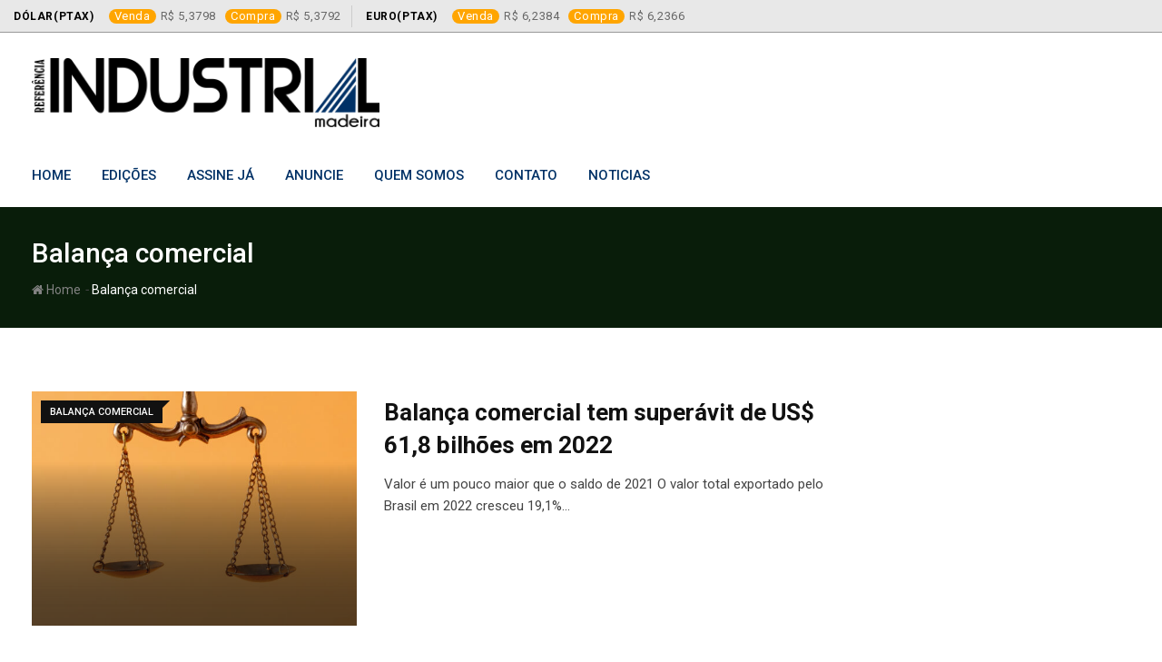

--- FILE ---
content_type: text/html; charset=UTF-8
request_url: https://referenciamadeira.com.br/category/balanca-comercial/
body_size: 16822
content:
<!doctype html>
<html lang="pt-BR">
<head>
	<meta charset="UTF-8">
	<meta name="viewport" content="width=device-width, initial-scale=1.0">
	<meta http-equiv="X-UA-Compatible" content="IE=edge">
	<link rel="profile" href="http://gmpg.org/xfn/11">
	<link rel="pingback" href="https://referenciamadeira.com.br/xmlrpc.php">
	<title>Balança comercial &#8211; Referência Industrial</title>
<style>.ticker-financial-market{background:#e8e8e8!important;}.panel{background: linear-gradient(to left, #000000 0%, #000000 100%) !important;}</style>                        <script>
                            /* You can add more configuration options to webfontloader by previously defining the WebFontConfig with your options */
                            if ( typeof WebFontConfig === "undefined" ) {
                                WebFontConfig = new Object();
                            }
                            WebFontConfig['google'] = {families: ['Roboto:500,400']};

                            (function() {
                                var wf = document.createElement( 'script' );
                                wf.src = 'https://ajax.googleapis.com/ajax/libs/webfont/1.5.3/webfont.js';
                                wf.type = 'text/javascript';
                                wf.async = 'true';
                                var s = document.getElementsByTagName( 'script' )[0];
                                s.parentNode.insertBefore( wf, s );
                            })();
                        </script>
                        <meta name='robots' content='max-image-preview:large' />
<noscript><style>#preloader{display:none;}</style></noscript><link rel='dns-prefetch' href='//www.googletagmanager.com' />
<link rel='dns-prefetch' href='//fonts.googleapis.com' />
<link rel="alternate" type="application/rss+xml" title="Feed para Referência Industrial &raquo;" href="https://referenciamadeira.com.br/feed/" />
<link rel="alternate" type="application/rss+xml" title="Feed de comentários para Referência Industrial &raquo;" href="https://referenciamadeira.com.br/comments/feed/" />
<link rel="alternate" type="application/rss+xml" title="Feed de categoria para Referência Industrial &raquo; Balança comercial" href="https://referenciamadeira.com.br/category/balanca-comercial/feed/" />
<script type="text/javascript">
window._wpemojiSettings = {"baseUrl":"https:\/\/s.w.org\/images\/core\/emoji\/14.0.0\/72x72\/","ext":".png","svgUrl":"https:\/\/s.w.org\/images\/core\/emoji\/14.0.0\/svg\/","svgExt":".svg","source":{"concatemoji":"https:\/\/referenciamadeira.com.br\/wp-includes\/js\/wp-emoji-release.min.js?ver=6.2.8"}};
/*! This file is auto-generated */
!function(e,a,t){var n,r,o,i=a.createElement("canvas"),p=i.getContext&&i.getContext("2d");function s(e,t){p.clearRect(0,0,i.width,i.height),p.fillText(e,0,0);e=i.toDataURL();return p.clearRect(0,0,i.width,i.height),p.fillText(t,0,0),e===i.toDataURL()}function c(e){var t=a.createElement("script");t.src=e,t.defer=t.type="text/javascript",a.getElementsByTagName("head")[0].appendChild(t)}for(o=Array("flag","emoji"),t.supports={everything:!0,everythingExceptFlag:!0},r=0;r<o.length;r++)t.supports[o[r]]=function(e){if(p&&p.fillText)switch(p.textBaseline="top",p.font="600 32px Arial",e){case"flag":return s("\ud83c\udff3\ufe0f\u200d\u26a7\ufe0f","\ud83c\udff3\ufe0f\u200b\u26a7\ufe0f")?!1:!s("\ud83c\uddfa\ud83c\uddf3","\ud83c\uddfa\u200b\ud83c\uddf3")&&!s("\ud83c\udff4\udb40\udc67\udb40\udc62\udb40\udc65\udb40\udc6e\udb40\udc67\udb40\udc7f","\ud83c\udff4\u200b\udb40\udc67\u200b\udb40\udc62\u200b\udb40\udc65\u200b\udb40\udc6e\u200b\udb40\udc67\u200b\udb40\udc7f");case"emoji":return!s("\ud83e\udef1\ud83c\udffb\u200d\ud83e\udef2\ud83c\udfff","\ud83e\udef1\ud83c\udffb\u200b\ud83e\udef2\ud83c\udfff")}return!1}(o[r]),t.supports.everything=t.supports.everything&&t.supports[o[r]],"flag"!==o[r]&&(t.supports.everythingExceptFlag=t.supports.everythingExceptFlag&&t.supports[o[r]]);t.supports.everythingExceptFlag=t.supports.everythingExceptFlag&&!t.supports.flag,t.DOMReady=!1,t.readyCallback=function(){t.DOMReady=!0},t.supports.everything||(n=function(){t.readyCallback()},a.addEventListener?(a.addEventListener("DOMContentLoaded",n,!1),e.addEventListener("load",n,!1)):(e.attachEvent("onload",n),a.attachEvent("onreadystatechange",function(){"complete"===a.readyState&&t.readyCallback()})),(e=t.source||{}).concatemoji?c(e.concatemoji):e.wpemoji&&e.twemoji&&(c(e.twemoji),c(e.wpemoji)))}(window,document,window._wpemojiSettings);
</script>
<style type="text/css">
img.wp-smiley,
img.emoji {
	display: inline !important;
	border: none !important;
	box-shadow: none !important;
	height: 1em !important;
	width: 1em !important;
	margin: 0 0.07em !important;
	vertical-align: -0.1em !important;
	background: none !important;
	padding: 0 !important;
}
</style>
	<link rel='stylesheet' id='wp-block-library-css' href='https://referenciamadeira.com.br/wp-includes/css/dist/block-library/style.min.css?ver=6.2.8' type='text/css' media='all' />
<link rel='stylesheet' id='classic-theme-styles-css' href='https://referenciamadeira.com.br/wp-includes/css/classic-themes.min.css?ver=6.2.8' type='text/css' media='all' />
<style id='global-styles-inline-css' type='text/css'>
body{--wp--preset--color--black: #000000;--wp--preset--color--cyan-bluish-gray: #abb8c3;--wp--preset--color--white: #ffffff;--wp--preset--color--pale-pink: #f78da7;--wp--preset--color--vivid-red: #cf2e2e;--wp--preset--color--luminous-vivid-orange: #ff6900;--wp--preset--color--luminous-vivid-amber: #fcb900;--wp--preset--color--light-green-cyan: #7bdcb5;--wp--preset--color--vivid-green-cyan: #00d084;--wp--preset--color--pale-cyan-blue: #8ed1fc;--wp--preset--color--vivid-cyan-blue: #0693e3;--wp--preset--color--vivid-purple: #9b51e0;--wp--preset--gradient--vivid-cyan-blue-to-vivid-purple: linear-gradient(135deg,rgba(6,147,227,1) 0%,rgb(155,81,224) 100%);--wp--preset--gradient--light-green-cyan-to-vivid-green-cyan: linear-gradient(135deg,rgb(122,220,180) 0%,rgb(0,208,130) 100%);--wp--preset--gradient--luminous-vivid-amber-to-luminous-vivid-orange: linear-gradient(135deg,rgba(252,185,0,1) 0%,rgba(255,105,0,1) 100%);--wp--preset--gradient--luminous-vivid-orange-to-vivid-red: linear-gradient(135deg,rgba(255,105,0,1) 0%,rgb(207,46,46) 100%);--wp--preset--gradient--very-light-gray-to-cyan-bluish-gray: linear-gradient(135deg,rgb(238,238,238) 0%,rgb(169,184,195) 100%);--wp--preset--gradient--cool-to-warm-spectrum: linear-gradient(135deg,rgb(74,234,220) 0%,rgb(151,120,209) 20%,rgb(207,42,186) 40%,rgb(238,44,130) 60%,rgb(251,105,98) 80%,rgb(254,248,76) 100%);--wp--preset--gradient--blush-light-purple: linear-gradient(135deg,rgb(255,206,236) 0%,rgb(152,150,240) 100%);--wp--preset--gradient--blush-bordeaux: linear-gradient(135deg,rgb(254,205,165) 0%,rgb(254,45,45) 50%,rgb(107,0,62) 100%);--wp--preset--gradient--luminous-dusk: linear-gradient(135deg,rgb(255,203,112) 0%,rgb(199,81,192) 50%,rgb(65,88,208) 100%);--wp--preset--gradient--pale-ocean: linear-gradient(135deg,rgb(255,245,203) 0%,rgb(182,227,212) 50%,rgb(51,167,181) 100%);--wp--preset--gradient--electric-grass: linear-gradient(135deg,rgb(202,248,128) 0%,rgb(113,206,126) 100%);--wp--preset--gradient--midnight: linear-gradient(135deg,rgb(2,3,129) 0%,rgb(40,116,252) 100%);--wp--preset--duotone--dark-grayscale: url('#wp-duotone-dark-grayscale');--wp--preset--duotone--grayscale: url('#wp-duotone-grayscale');--wp--preset--duotone--purple-yellow: url('#wp-duotone-purple-yellow');--wp--preset--duotone--blue-red: url('#wp-duotone-blue-red');--wp--preset--duotone--midnight: url('#wp-duotone-midnight');--wp--preset--duotone--magenta-yellow: url('#wp-duotone-magenta-yellow');--wp--preset--duotone--purple-green: url('#wp-duotone-purple-green');--wp--preset--duotone--blue-orange: url('#wp-duotone-blue-orange');--wp--preset--font-size--small: 13px;--wp--preset--font-size--medium: 20px;--wp--preset--font-size--large: 36px;--wp--preset--font-size--x-large: 42px;--wp--preset--spacing--20: 0.44rem;--wp--preset--spacing--30: 0.67rem;--wp--preset--spacing--40: 1rem;--wp--preset--spacing--50: 1.5rem;--wp--preset--spacing--60: 2.25rem;--wp--preset--spacing--70: 3.38rem;--wp--preset--spacing--80: 5.06rem;--wp--preset--shadow--natural: 6px 6px 9px rgba(0, 0, 0, 0.2);--wp--preset--shadow--deep: 12px 12px 50px rgba(0, 0, 0, 0.4);--wp--preset--shadow--sharp: 6px 6px 0px rgba(0, 0, 0, 0.2);--wp--preset--shadow--outlined: 6px 6px 0px -3px rgba(255, 255, 255, 1), 6px 6px rgba(0, 0, 0, 1);--wp--preset--shadow--crisp: 6px 6px 0px rgba(0, 0, 0, 1);}:where(.is-layout-flex){gap: 0.5em;}body .is-layout-flow > .alignleft{float: left;margin-inline-start: 0;margin-inline-end: 2em;}body .is-layout-flow > .alignright{float: right;margin-inline-start: 2em;margin-inline-end: 0;}body .is-layout-flow > .aligncenter{margin-left: auto !important;margin-right: auto !important;}body .is-layout-constrained > .alignleft{float: left;margin-inline-start: 0;margin-inline-end: 2em;}body .is-layout-constrained > .alignright{float: right;margin-inline-start: 2em;margin-inline-end: 0;}body .is-layout-constrained > .aligncenter{margin-left: auto !important;margin-right: auto !important;}body .is-layout-constrained > :where(:not(.alignleft):not(.alignright):not(.alignfull)){max-width: var(--wp--style--global--content-size);margin-left: auto !important;margin-right: auto !important;}body .is-layout-constrained > .alignwide{max-width: var(--wp--style--global--wide-size);}body .is-layout-flex{display: flex;}body .is-layout-flex{flex-wrap: wrap;align-items: center;}body .is-layout-flex > *{margin: 0;}:where(.wp-block-columns.is-layout-flex){gap: 2em;}.has-black-color{color: var(--wp--preset--color--black) !important;}.has-cyan-bluish-gray-color{color: var(--wp--preset--color--cyan-bluish-gray) !important;}.has-white-color{color: var(--wp--preset--color--white) !important;}.has-pale-pink-color{color: var(--wp--preset--color--pale-pink) !important;}.has-vivid-red-color{color: var(--wp--preset--color--vivid-red) !important;}.has-luminous-vivid-orange-color{color: var(--wp--preset--color--luminous-vivid-orange) !important;}.has-luminous-vivid-amber-color{color: var(--wp--preset--color--luminous-vivid-amber) !important;}.has-light-green-cyan-color{color: var(--wp--preset--color--light-green-cyan) !important;}.has-vivid-green-cyan-color{color: var(--wp--preset--color--vivid-green-cyan) !important;}.has-pale-cyan-blue-color{color: var(--wp--preset--color--pale-cyan-blue) !important;}.has-vivid-cyan-blue-color{color: var(--wp--preset--color--vivid-cyan-blue) !important;}.has-vivid-purple-color{color: var(--wp--preset--color--vivid-purple) !important;}.has-black-background-color{background-color: var(--wp--preset--color--black) !important;}.has-cyan-bluish-gray-background-color{background-color: var(--wp--preset--color--cyan-bluish-gray) !important;}.has-white-background-color{background-color: var(--wp--preset--color--white) !important;}.has-pale-pink-background-color{background-color: var(--wp--preset--color--pale-pink) !important;}.has-vivid-red-background-color{background-color: var(--wp--preset--color--vivid-red) !important;}.has-luminous-vivid-orange-background-color{background-color: var(--wp--preset--color--luminous-vivid-orange) !important;}.has-luminous-vivid-amber-background-color{background-color: var(--wp--preset--color--luminous-vivid-amber) !important;}.has-light-green-cyan-background-color{background-color: var(--wp--preset--color--light-green-cyan) !important;}.has-vivid-green-cyan-background-color{background-color: var(--wp--preset--color--vivid-green-cyan) !important;}.has-pale-cyan-blue-background-color{background-color: var(--wp--preset--color--pale-cyan-blue) !important;}.has-vivid-cyan-blue-background-color{background-color: var(--wp--preset--color--vivid-cyan-blue) !important;}.has-vivid-purple-background-color{background-color: var(--wp--preset--color--vivid-purple) !important;}.has-black-border-color{border-color: var(--wp--preset--color--black) !important;}.has-cyan-bluish-gray-border-color{border-color: var(--wp--preset--color--cyan-bluish-gray) !important;}.has-white-border-color{border-color: var(--wp--preset--color--white) !important;}.has-pale-pink-border-color{border-color: var(--wp--preset--color--pale-pink) !important;}.has-vivid-red-border-color{border-color: var(--wp--preset--color--vivid-red) !important;}.has-luminous-vivid-orange-border-color{border-color: var(--wp--preset--color--luminous-vivid-orange) !important;}.has-luminous-vivid-amber-border-color{border-color: var(--wp--preset--color--luminous-vivid-amber) !important;}.has-light-green-cyan-border-color{border-color: var(--wp--preset--color--light-green-cyan) !important;}.has-vivid-green-cyan-border-color{border-color: var(--wp--preset--color--vivid-green-cyan) !important;}.has-pale-cyan-blue-border-color{border-color: var(--wp--preset--color--pale-cyan-blue) !important;}.has-vivid-cyan-blue-border-color{border-color: var(--wp--preset--color--vivid-cyan-blue) !important;}.has-vivid-purple-border-color{border-color: var(--wp--preset--color--vivid-purple) !important;}.has-vivid-cyan-blue-to-vivid-purple-gradient-background{background: var(--wp--preset--gradient--vivid-cyan-blue-to-vivid-purple) !important;}.has-light-green-cyan-to-vivid-green-cyan-gradient-background{background: var(--wp--preset--gradient--light-green-cyan-to-vivid-green-cyan) !important;}.has-luminous-vivid-amber-to-luminous-vivid-orange-gradient-background{background: var(--wp--preset--gradient--luminous-vivid-amber-to-luminous-vivid-orange) !important;}.has-luminous-vivid-orange-to-vivid-red-gradient-background{background: var(--wp--preset--gradient--luminous-vivid-orange-to-vivid-red) !important;}.has-very-light-gray-to-cyan-bluish-gray-gradient-background{background: var(--wp--preset--gradient--very-light-gray-to-cyan-bluish-gray) !important;}.has-cool-to-warm-spectrum-gradient-background{background: var(--wp--preset--gradient--cool-to-warm-spectrum) !important;}.has-blush-light-purple-gradient-background{background: var(--wp--preset--gradient--blush-light-purple) !important;}.has-blush-bordeaux-gradient-background{background: var(--wp--preset--gradient--blush-bordeaux) !important;}.has-luminous-dusk-gradient-background{background: var(--wp--preset--gradient--luminous-dusk) !important;}.has-pale-ocean-gradient-background{background: var(--wp--preset--gradient--pale-ocean) !important;}.has-electric-grass-gradient-background{background: var(--wp--preset--gradient--electric-grass) !important;}.has-midnight-gradient-background{background: var(--wp--preset--gradient--midnight) !important;}.has-small-font-size{font-size: var(--wp--preset--font-size--small) !important;}.has-medium-font-size{font-size: var(--wp--preset--font-size--medium) !important;}.has-large-font-size{font-size: var(--wp--preset--font-size--large) !important;}.has-x-large-font-size{font-size: var(--wp--preset--font-size--x-large) !important;}
.wp-block-navigation a:where(:not(.wp-element-button)){color: inherit;}
:where(.wp-block-columns.is-layout-flex){gap: 2em;}
.wp-block-pullquote{font-size: 1.5em;line-height: 1.6;}
</style>
<link rel='stylesheet' id='contact-form-7-css' href='https://referenciamadeira.com.br/wp-content/plugins/contact-form-7/includes/css/styles.css?ver=5.4.2' type='text/css' media='all' />
<link rel='stylesheet' id='cmh-bcb-css' href='https://referenciamadeira.com.br/wp-content/plugins/cotacao-moedas-hoje/public/css/cmh-bcb-public.css?ver=1.0.2' type='text/css' media='all' />
<link rel='stylesheet' id='barta-gfonts-css' href='//fonts.googleapis.com/css?family=Roboto%3A400%2C500%2C700&#038;ver=1.4.1' type='text/css' media='all' />
<link rel='stylesheet' id='bootstrap-css' href='https://referenciamadeira.com.br/wp-content/themes/barta/assets/css/bootstrap.min.css?ver=1.4.1' type='text/css' media='all' />
<link rel='stylesheet' id='nivo-slider-css' href='https://referenciamadeira.com.br/wp-content/themes/barta/assets/css/nivo-slider.min.css?ver=1.4.1' type='text/css' media='all' />
<link rel='stylesheet' id='font-awesome-css' href='https://referenciamadeira.com.br/wp-content/plugins/elementor/assets/lib/font-awesome/css/font-awesome.min.css?ver=4.7.0' type='text/css' media='all' />
<link rel='stylesheet' id='select2-css' href='https://referenciamadeira.com.br/wp-content/themes/barta/assets/css/select2.min.css?ver=1.4.1' type='text/css' media='all' />
<link rel='stylesheet' id='meanmenu-css' href='https://referenciamadeira.com.br/wp-content/themes/barta/assets/css/meanmenu.css?ver=1.4.1' type='text/css' media='all' />
<link rel='stylesheet' id='barta-default-css' href='https://referenciamadeira.com.br/wp-content/themes/barta/assets/css/default.css?ver=1.4.1' type='text/css' media='all' />
<link rel='stylesheet' id='barta-elementor-css' href='https://referenciamadeira.com.br/wp-content/themes/barta/assets/css/elementor.css?ver=1.4.1' type='text/css' media='all' />
<link rel='stylesheet' id='barta-grid-css' href='https://referenciamadeira.com.br/wp-content/themes/barta/assets/css/barta-grid.css?ver=1.4.1' type='text/css' media='all' />
<link rel='stylesheet' id='barta-box-css' href='https://referenciamadeira.com.br/wp-content/themes/barta/assets/css/barta-box.css?ver=1.4.1' type='text/css' media='all' />
<link rel='stylesheet' id='barta-tab-css' href='https://referenciamadeira.com.br/wp-content/themes/barta/assets/css/barta-tab.css?ver=1.4.1' type='text/css' media='all' />
<link rel='stylesheet' id='barta-list-css' href='https://referenciamadeira.com.br/wp-content/themes/barta/assets/css/barta-list.css?ver=1.4.1' type='text/css' media='all' />
<link rel='stylesheet' id='barta-style-css' href='https://referenciamadeira.com.br/wp-content/themes/barta/assets/css/style.css?ver=1.4.1' type='text/css' media='all' />
<style id='barta-style-inline-css' type='text/css'>
	.entry-banner {
					background-color: #123A14;
			}
	.content-area {
		padding-top: 70px; 
		padding-bottom: 70px;
	}
	#page {
		background-image: url(  );
		background-color: #FFFFFF;
	}
	
</style>
<style id='barta-dynamic-inline-css' type='text/css'>
@media ( min-width:1200px ) { .container {  max-width: 1240px; } } #tophead .tophead-contact .fa, #tophead .tophead-address .fa { color: #cecece; } #tophead {   background-color: #f8f8f8; } #tophead, #tophead a {   color: #444444; } .topbar-style-5 #tophead .tophead-social li a { color: #cecece; } .trheader #tophead, .trheader #tophead a, .trheader #tophead .tophead-social li a { color: #efefef; } .barta-primary-color{ color:#cecece; } .barta-primary-bgcolor, .topbar-style-3 #tophead .tophead-social li a:hover { background-color: #cecece; } .topbar-style-4 #tophead .tophead-contact .fa, .topbar-style-4 #tophead .tophead-address .fa {   color: #cecece; } .site-header .main-navigation nav ul li a { font-family: Roboto, sans-serif; font-size : 15px; font-weight : 500; line-height : 22px; color: #003166; text-transform : uppercase; font-style: normal; } .site-header .main-navigation ul.menu > li > a:hover, .site-header .main-navigation ul.menu > li.current-menu-item > a, .site-header .main-navigation ul.menu > li.current > a { color: #bababa; } .site-header .main-navigation nav ul li a.active { color: #bababa !important; } .header-style-5.trheader .site-header .main-navigation nav > ul > li > a { color: #003166; } .header-style-5.trheader .site-header .main-navigation nav > ul > li > a:hover, .header-style-5.trheader .site-header .main-navigation nav > ul > li.current-menu-item > a:hover, .header-style-5.trheader .site-header .main-navigation nav > ul > li a.active, .header-style-5.trheader .site-header .main-navigation nav > ul > li.current > a, .header-style-1 .site-header .main-navigation ul.menu > li > a:hover, .header-style-1 .site-header .main-navigation ul.menu > li.current > a:hover, .header-style-1 .site-header .main-navigation ul.menu > li.current-menu-item > a:hover, .header-style-1 .site-header .main-navigation ul li a.active, .header-style-1 .site-header .main-navigation ul.menu > li.current-menu-item > a, .header-style-1 .site-header .main-navigation ul.menu > li.current > a { color: #bababa !important; } .trheader.non-stick .site-header .main-navigation ul.menu > li > a, .trheader.non-stick .site-header .search-box .search-button i, .trheader.non-stick .header-icon-seperator, .trheader.non-stick .header-icon-area .cart-icon-area > a, .trheader.non-stick .additional-menu-area a.side-menu-trigger { color: #ffffff; } .site-header .main-navigation ul li ul li { background-color: #d1d1d1; } .site-header .main-navigation ul li ul li:hover { background-color: #003166; } .site-header .main-navigation ul li ul li a { font-family: Roboto, sans-serif; font-size : 15px; font-weight : 400; line-height : 21px; color: #ffffff; text-transform : inherit; font-style: normal; } .site-header .main-navigation ul li ul li:hover > a { color: #ffffff; } .stick .site-header { border-color: #cecece} .site-header .main-navigation ul li.mega-menu > ul.sub-menu { background-color: #d1d1d1} .site-header .main-navigation ul li.mega-menu ul.sub-menu li a { color: #ffffff} .site-header .main-navigation ul li.mega-menu ul.sub-menu li a:hover { background-color: #003166; color: #ffffff; } .mean-container a.meanmenu-reveal, .mean-container .mean-nav ul li a.mean-expand { color: #cecece; } #header-9 .mean-container a.meanmenu-reveal, #header-9 .mean-container .mean-nav ul li a.mean-expand { color: #222; } .mean-container a.meanmenu-reveal span { background-color: #cecece; } #header-9 .mean-container a.meanmenu-reveal span { background-color: #ffffff; } @media (max-width:414px) {  #header-9 .mean-container a.meanmenu-reveal span {  background-color: #cecece; } } .header-style-9 .header-search-box .form-inline .btn-search { background-color: #e53935; } .mean-container .mean-bar {  border-color: #cecece; } .mean-container .mean-nav ul li a { font-family: Roboto, sans-serif; font-size : 14px; font-weight : 400; line-height : 21px; color: #003166; text-transform : uppercase; font-style: normal; } .mean-container .mean-nav ul li a:hover, .mean-container .mean-nav > ul > li.current-menu-item > a { color: #bababa; } .header-icon-area .cart-icon-area .cart-icon-num { background-color: #cecece; } .additional-menu-area a.side-menu-trigger:hover, .trheader.non-stick .additional-menu-area a.side-menu-trigger:hover { color: #bababa; } .site-header .search-box .search-text { border-color: #cecece; } .header-style-3 .header-contact .fa, .header-style-3 .header-social li a:hover, .header-style-3.trheader .header-social li a:hover { color: #bababa; } .header-style-3.trheader .header-contact li a, .header-style-3.trheader .header-social li a { color: #ffffff; } .header-style-4 .header-contact .fa, .header-style-4 .header-social li a:hover, .header-style-4.trheader .header-social li a:hover { color: #bababa; } .header-style-4.trheader .header-contact li a, .header-style-4.trheader .header-social li a { color: #ffffff; } .header-style-5 .header-menu-btn { background-color: #cecece; } .trheader.non-stick.header-style-5 .header-menu-btn { color: #ffffff; } body { font-family: Roboto, sans-serif; font-size: 15px; line-height: 24px; font-weight: 400; } h1 { font-family: Roboto; font-size: 36px; line-height: 40px; font-weight: 500; } h2 { font-family: Roboto, sans-serif; font-size: 28px; line-height: 34px; font-weight: 500; } h3 { font-family: Roboto, sans-serif; font-size: 22px; line-height: 28px; font-weight: 500; } h4 { font-family: Roboto, sans-serif; font-size: 18px; line-height: 26px; font-weight: 500; } h5 { font-family: Roboto, sans-serif; font-size: 16px; line-height: 24px; font-weight: 500; } h6 { font-family: Roboto, sans-serif; font-size: 14px; line-height: 22px; font-weight: 500; } .entry-banner .entry-banner-content h1 { color: #ffffff; } .breadcrumb-area .entry-breadcrumb span a { color: #828282; } .breadcrumb-area .entry-breadcrumb span a:hover { color: #ffffff; } .breadcrumb-area .entry-breadcrumb .breadcrumb-seperator { color: #ffffff; } .breadcrumb-area .entry-breadcrumb > span:last-child { color: #ffffff; } .entry-banner:after {   background: rgba(0, 0, 0 , 0.5); } .post-detail-holder .breadcrumb-area .entry-breadcrumb span a:hover { color: #ffffff; } .scrollToTop { background-color: #cecece; border: 2px solid rgb(206, 206, 206 , 1); } .footer-top-area { background-color: #003166; } .footer-top-area .widget h3 { color: #ffffff; } .footer-top-area .widget { color: #ffffff; } .footer-top-area a:link, .footer-top-area a:visited { color: #c4c4c4; } .footer-top-area a:hover, .footer-top-area a:active { color: #cccccc; } .footer-bottom-area { background-color: #003166; } .footer-bottom-area .footer-bottom-left { color: #dddddd; } .footer-top-area .widget_archive li { border-bottom: 1px dotted #cecece; } .rt-box-title-1 span { border-top-color: #cecece; } .search-form .input.search-submit { background-color: #cecece; border-color: #cecece; } .search-form .input.search-submit a:hover { color: #cecece; } .search-no-results .custom-search-input .btn{  background-color: #cecece; } .widget ul li a:hover { color: #cecece; } .sidebar-widget-area .widget h3.widgettitle:after {  background: #cecece; } .sidebar-widget-area .widget .rt-slider-sidebar .rt-single-slide .testimo-info .testimo-title h3, .sidebar-widget-area .rt_widget_recent_entries_with_image .media-body .posted-date a, .sidebar-widget-area .widget ul li a:before, .sidebar-widget-area .widget ul li a:hover, .sidebar-widget-area .widget ul li.active a, .sidebar-widget-area .widget ul li.active a:before, .sidebar-widget-area .widget_recent_comments ul li.recentcomments > span:before, .footer-top-area .search-form input.search-submit, .footer-top-area ul li:before, .footer-top-area ul li a:before { color: #cecece; } .footer-top-area .corporate-address li i , .footer-top-area .search-form input.search-submit, .footer-top-area ul li a:before, .footer-top-area .stylish-input-group .input-group-addon button i, .footer-top-area .widget_archive li a:before {  color: #cecece; } .footer-top-area .stylish-input-group .input-group-addon button:hover { background: #cecece; } .rt-box-title-1, .footer-top-area .search-form button { background-color: #cecece; } .footer-topbar , .footer-topbar .emergrncy-content-holder, .footer-top-area .widgettitle:after { background: #cecece; } .footer-topbar .emergrncy-content-holder:before { border-color: transparent #cecece; } a:link, a:visited, .entry-footer .about-author .media-body .author-title, .entry-title h1 a{ color: #cecece; } .entry-content a {   color:#cecece; } .entry-footer .tags a:hover, .entry-title h1 a:hover { color: #797979; } .comments-area .main-comments .replay-area a { background-color: #cecece; } #respond form .btn-send { background-color: #cecece; border-color: #cecece; } .blog-style-2 .readmore-btn:hover { background-color: #cecece; color: #ffffff; } blockquote p:before{  color: #cecece; } .sticky .blog-box {  border-bottom: 2px solid #cecece; } .blog-box .blog-img-holder:after {  background: #cecece; } .blog-box .blog-img-holder .blog-content-holder {  background: #cecece; } .blog-box .blog-bottom-content-holder h3 a:hover , .blog-box .blog-bottom-content-holder ul li i , .blog-box .blog-bottom-content-holder ul li a:hover {  color: #cecece; } .blog-box .blog-bottom-content-holder a.blog-button {  border: 1px solid #cecece;  color: #cecece; } .blog-box .blog-bottom-content-holder a.blog-button:hover {  background-color: #cecece; } .error-page-area {   background-color: #173f0e; } .error-page-area .error-page-content p {  color: #ffffff; } .error-page-area .error-page p { color: #ffffff; } .comments-area h3:before{ background: #797979; } #respond form .btn-send:hover {  color: #cecece; } .item-comments .item-comments-list ul.comments-list li .comment-reply {  background-color: #cecece; } .item-comments .item-comments-form .comments-form .form-group .form-control {  background-color: #797979; } .title-bar35:after { background: #cecece; } .barta-button-1, .entry-content a.grid-fill-btn:hover:after, .entry-content .rt-grid-fill-btn a.grid-fill-btn:hover:after { color: #cecece; } .barta-button-1:hover { background: #cecece; } .barta-button-2 { background: #cecece; } .barta-button-2:hover { color: #cecece; } .barta-primary-color { color: #cecece; } .btn-read-more-h-b { border: 1px solid #cecece; } .con-home-6 .btn-send-message { background: #cecece; border: 2px solid #cecece; } .con-home-6 .btn-send-message:hover, .dark-button:after, .btn-square-transparent:hover, .entry-content .btn-square-transparent.more:hover { background: #cecece; } .dark-button:hover, .btn-square-transparent { border-color: #cecece; } .btn-square-transparent { color: #cecece; } .entry-content .btn-square-transparent.more { color: #cecece; } .btn-slider-fill { background: #cecece; border: 2px solid #cecece !important; } .dark-button:before {   background: #cecece; } .entry-header .entry-meta ul li a:hover , .entry-footer ul.item-tags li a:hover { color: #cecece; } .ui-cat-tag {   background: #cecece; } .entry-footer .item-tags span {   border: 1px solid #cecece;   background: #cecece; } .blog-layout-1 .entry-header .entry-thumbnail-area .post-date1 { background: #cecece; } .blog-layout-1 .entry-header .entry-content h3 a:hover {  color: #cecece; } .blog-layout-1 .entry-header .entry-content .barta-button-7 {  background: #cecece; } .custom-search-input .btn {  background-color: #cecece; } .search-no-results .custom-search-input .btn {  background-color: #cecece; } .rt-blog-layout .entry-thumbnail-area ul li i {  color: #cecece; } .rt-blog-layout .entry-thumbnail-area ul li a:hover {  color: #cecece; } .rt-blog-layout .entry-thumbnail-area ul .active {  background: #cecece; } .rt-blog-layout .entry-content h3 a:hover {  color: #cecece; } .blog-box .blog-social li a:hover i {  color: #cecece; } .blog-box .blog-img-holder .blog-content-holder {  background: #cecece; } .blog-box .blog-bottom-content-holder h3 a:hover, .blog-box .blog-bottom-content-holder ul li i, .blog-box .blog-bottom-content-holder ul li a:hover {  color: #cecece; } .pagination-area li.active a:hover, .pagination-area ul li.active a, .pagination-area ul li a:hover, .pagination-area ul li span.current{ background-color: #cecece; } .rt-contact-info ul li a:hover {  color: #cecece; } .cf7-quote-submit input {  border: 2px solid #797979; } .cf7-quote-submit input:hover {  background-color: #797979 !important; } .contact-form h2:after {  background: #cecece; } .contact-form legend {  color: #797979; } .rt-request-call-four .request-form-wrapper .request-form .request-form-input .form-group.margin-bottom-none .default-big-btn , .rt-request-call-four .request-form-wrapper .request-form .form-heading , .contact-form .wpcf7-submit.contact-submit, .contact-slider .contact-header {  background: #cecece; } .contact-form .wpcf7-submit.contact-submit:hover {  background: #797979; } .contact-slider .contact-header:after { border-top: 22px solid #cecece; } @media (max-width:1170px) { .contact-slider .contact-header:after {  border-top: 22px solid #cecece; } } .contact-slider .input-form input[type="submit"] {   background: #cecece; } .team-details-social li a {  background: #cecece;  border: 1px solid #cecece; } .team-details-social li:hover a {  border: 1px solid #cecece; } .team-details-social li:hover a i {  color: #cecece; } .skill-area .progress .lead {  border: 2px solid #cecece; } .skill-area .progress .progress-bar {  background: #cecece; } .team-details-info li i {  color: #cecece; } .woocommerce .widget_price_filter .ui-slider .ui-slider-range, .woocommerce .widget_price_filter .ui-slider .ui-slider-handle, .rt-woo-nav .owl-custom-nav-title::after, .rt-woo-nav .owl-custom-nav .owl-prev:hover, .rt-woo-nav .owl-custom-nav .owl-next:hover, .woocommerce ul.products li.product .onsale, .woocommerce span.onsale, .woocommerce a.added_to_cart, .woocommerce div.product form.cart .button, .woocommerce #respond input#submit, .woocommerce a.button, .woocommerce button.button, .woocommerce input.button, p.demo_store, .woocommerce-message::before, .woocommerce-info::before, .woocommerce #respond input#submit.disabled:hover, .woocommerce #respond input#submit:disabled:hover, .woocommerce #respond input#submit[disabled]:disabled:hover, .woocommerce a.button.disabled:hover, .woocommerce a.button:disabled:hover, .woocommerce a.button[disabled]:disabled:hover, .woocommerce button.button.disabled:hover, .woocommerce button.button:disabled:hover, .woocommerce button.button[disabled]:disabled:hover, .woocommerce input.button.disabled:hover, .woocommerce input.button:disabled:hover, .woocommerce input.button[disabled]:disabled:hover, .woocommerce #respond input#submit.alt, .woocommerce a.button.alt, .woocommerce button.button.alt, .woocommerce input.button.alt, .woocommerce-account .woocommerce .woocommerce-MyAccount-navigation ul li a { background-color: #cecece; } .woo-shop-top .view-mode ul li:first-child .fa, .woo-shop-top .view-mode ul li:last-child .fa, .woocommerce ul.products li.product h3 a:hover, .woocommerce ul.products li.product .price, .woocommerce .product-thumb-area .product-info ul li a:hover .fa, .woocommerce div.product p.price, .woocommerce div.product span.price, .woocommerce div.product .product-meta a:hover, .woocommerce div.product .woocommerce-tabs ul.tabs li.active a, .woocommerce a.woocommerce-review-link:hover { color: #cecece; } .woocommerce-message, .woocommerce-info { border-color: #cecece; } .woocommerce .product-thumb-area .overlay { background-color: rgba(206, 206, 206, 0.8); } .header-style-1 .header-icon-area .cart-icon-area .cart-icon-num { background-color: #cecece; } .post-navigation .next-article i, .post-navigation .next-article:hover, .post-navigation .prev-article i, .post-navigation .prev-article:hover, .post-navigation .post-nav-title a:hover, .rt-drop , .post-detail-style3 .breadcrumbs-area2 .breadcrumbs-content ul li, .post-detail-style3 .breadcrumbs-area2 .breadcrumbs-content ul li a, .post-detail-style3 .breadcrumbs-area2 .breadcrumbs-content ul li a:hover, .breadcrumbs-area2 .breadcrumbs-content h3 a:hover, .post-detail-style3 .post-3-no-img-meta ul.post-info-light li a:hover, .post-detail-style3 .entry-meta li a:hover, .sidebar-widget-area .widget .corporate-address li i, .sidebar-widget-area .widget .corporate-address li i.fa-map-marker, .rt-news-box .post-cat span a:hover, .rt-news-box .topic-box .post-date1 span a:hover, .rt_widget_recent_entries_with_image .topic-box .post-date1 span a:hover, .sidebar-widget-area .widget.title-style-1 h3.widgettitle, .rt_widget_recent_entries_with_image .topic-box .widget-recent-post-title a:hover, .search-form input.search-submit, .header-style-5.trheader .header-social li a:hover, .header-style-5 .header-social li a:hover, .header-style-5 .header-contact .fa, .header-style-4.trheader .header-social li a:hover, .header-style-4 .header-social li a:hover, .header-style-4 .header-contact .fa, .header-style-3.trheader .header-social li a:hover, .header-style-3.trheader.non-stickh .header-social li a:hover , .header-style-3 .header-social li a:hover, .header-style-3 .header-contact .fa, .header-style-2.trheader .header-social li a:hover, .header-style-2.trheader.non-stickh .header-social li a:hover, blockquote p:before, ul.news-info-list li i, .post-navigation .prev-article i, .post-navigation .next-article i, .about-author .media-body .author-title a:hover, .non-stickh .site-header .rt-sticky-menu .main-navigation nav > ul > li > a:hover, .header-style-2 .header-contact .fa, .header-style-2 .header-social li a:hover, .search-form input.search-submit:hover, .sidebar-widget-area .rt-news-tab .entry-title a:hover, .rt-cat-list-widget li:hover a , .footer-top-area .corporate-address li i, .elementor-widget-wp-widget-categories ul li:hover a, .footer-top-area .widget_archive li a:before, .footer-top-area .rt_footer_social_widget .footer-social li:hover i , .footer-top-area .widget_tag_cloud a:hover, .footer-top-area .search-form input.search-submit, .entry-header .entry-meta ul li a:hover, .ui-cat-tag a:hover, .entry-post-meta .post-author a:hover, .news-details-layout2 .post-info-light ul li a:hover, .news-details-layout2 .entry-meta li a:hover, .about-author ul.author-box-social a, .rt-related-post-info .post-title a:hover, .entry-title a:hover, .custom-search-input .btn, .comments-area .main-comments .comment-meta .comment-author-name a:hover, .rt-blog-layout .entry-thumbnail-area ul li i, .rt-blog-layout .entry-thumbnail-area ul li a:hover, .rt-blog-layout .entry-content h3 a:hover, .blog-layout-1 .entry-content h3 a:hover, .blog-layout-1 .entry-meta ul li a:hover, .blog-layout-2 .blog-bottom-content-holder ul li a:hover, .blog-layout-2 .blog-bottom-content-holder h3 a:hover, .blog-layout-3 .entry-content h3 a:hover, .blog-layout-3 .entry-meta ul li a:hover, .blog-box .blog-bottom-content-holder h3 a:hover, .blog-box .blog-bottom-content-holder ul li i, .blog-box .blog-bottom-content-holder ul li a:hover, .error-page-area .error-page-content .go-home a:hover, .footer-top-area .rt-news-box .dark .rt-news-box-widget .media-body a:hover { color: #cecece; } .rt-box-title-2,.blog-box .blog-img-holder .blog-content-holder, .blog-box .blog-bottom-content-holder a.blog-button:hover, button, input[type="button"], input[type="reset"], input[type="submit"], #tophead .tophead-social li a:hover, .topbar-style-2 #tophead .tophead-social li a:hover, .additional-menu-area .sidenav ul li a:hover, .sidebar-widget-area .widget.title-style-1 h3.widgettitle, .sidebar-widget-area .widget_recent_entries ul li:before, .sidebar-widget-area .widget_archive ul li:before, .sidebar-widget-area .widget_meta ul li:before, .mc4wp-form, .rt-cat-list-widget li:before, .elementor-widget-wp-widget-categories ul li:before, .footer-top-area .widgettitle:after, .cat-holder-text , .comments-area .main-comments .replay-area a, .search-no-results .custom-search-input .btn, .rt-blog-layout .entry-thumbnail-area ul .active, .blog-layout-2 .blog-img-holder:after,.blog-box .blog-img-holder:after, .woocommerce nav.woocommerce-pagination ul li a:hover, .pagination-area ul li a:hover, .woocommerce nav.woocommerce-pagination ul li .current, .pagination-area ul li .current, .woocommerce nav.woocommerce-pagination ul li.active a, .pagination-area ul li.active a, .footer-bottom-social ul li a:hover, .sidebar-widget-area .widget_search form button:hover {   background-color: #cecece; } .news-details-layout2 .cat-holder:before {   border-top: 8px solid #cecece; } .about-author ul.author-box-social li:hover, .footer-top-area .widget_tag_cloud a:hover, .sidebar-widget-area .rt-news-tab .btn-tab .active { background-color: #cecece !important; border: 1px solid #cecece !important; } .entry-content .wpb_layerslider_element a.layerslider-button, .comments-area h3.comment-num:after { background: #cecece; } .entry-content .btn-read-more-h-b, .woocommerce nav.woocommerce-pagination ul li span, .pagination-area ul li span .header-style-10.trheader #tophead .tophead-social li a:hover {   border: 1px solid #cecece; } .footer-top-area .widget_archive li { border-bottom: 1px dotted #cecece; } .bottomBorder {   border-bottom: 2px solid #cecece; } blockquote { border-color: #cecece; } .search-form input.search-field, #respond form textarea:focus { border-color: #cecece; } .search-form input.search-submit, #respond form .btn-send { background-color: #cecece; border: 2px solid #cecece; } .sidebar-widget-area .widget.title-style-1 h3.widgettitle span { border-top: 10px solid #cecece; } .sidebar-widget-area .widget_tag_cloud a:hover { background-color: #cecece; border: 1px solid #cecece; } .sidebar-widget-area .rt-news-tab .btn-tab .active , .contact-form input[type="submit"] {   border: 1px solid #cecece!important;   background-color: #cecece!important; } .pagination-area ul li.active a, .pagination-area ul li a:hover {   background-color: #cecece!important; } .cat-holder:before {   border-top: 8px solid #cecece; } .contact-form .form-group .wpcf7-submit:hover { background-color: transparent !important;   color: #cecece !important; } .ticker-title {   background: #003166; } .ticker-title .boltu-right { border-top: 8px solid #003166; } .ticker-content a:hover { color: #cecece !important; }.entry-content .light-button , .entry-content .light-button i, .entry-content a.grid-fill-btn:hover, .entry-content .rt-grid-fill-btn a.grid-fill-btn:hover, .entry-content .rt-text-with-btn a.light-box:hover { color: #cecece !important; } .entry-content .light-button:hover, .entry-content .light-button:hover i { background: #cecece !important; color: #ffffff !important; border: 2px solid #cecece; } .entry-content a.grid-fill-btn, .entry-content .rt-grid-fill-btn a.grid-fill-btn, .dark-button { border: 2px solid #cecece; background: #cecece; } .entry-content .rt-text-with-btn a.light-box {   background: #cecece; } .rt-vc-title-1 h2::after, .rt-vc-title h2:after , .section-title h2:after { background: #cecece; } .rt-el-slider .nivo-controlNav .nivo-control.active {  background-color: #cecece; } .rt-owl-nav-1 .owl-carousel .owl-nav .owl-prev , .rt-owl-nav-1 .owl-carousel .owl-nav .owl-next {  border: 2px solid #cecece;  color: #cecece; } .rt-owl-nav-1 .owl-carousel .owl-nav .owl-prev:hover , .rt-owl-nav-1 .owl-carousel .owl-nav .owl-next:hover {  background-color: #cecece; } .rt-owl-nav-1 .owl-carousel .owl-dots .owl-dot span:hover span , .rt-owl-nav-1 .owl-carousel .owl-dots .owl-dot.active span {  background: #cecece; } .rt-owl-nav-2.slider-nav-enabled .owl-carousel .owl-prev , .rt-owl-nav-2.slider-nav-enabled .owl-carousel .owl-next {  color: #cecece;  border: 2px solid #cecece; } .rt-owl-nav-2.slider-nav-enabled .owl-carousel .owl-prev:hover , .rt-owl-nav-2.slider-nav-enabled .owl-carousel .owl-next:hover {  background-color: #cecece; } .rt-owl-nav-2.slider-dot-enabled .owl-carousel .owl-dot span:hover span , .rt-owl-nav-2.slider-dot-enabled .owl-carousel .owl-dot.active span {  background: #cecece; } .rt-owl-nav-3 .owl-custom-nav .owl-prev {  color: #cecece;  border: 2px solid #cecece; } .rt-owl-nav-3 .owl-custom-nav .owl-prev:hover , .rt-owl-nav-3 .owl-custom-nav .owl-next:hover {  background-color: #cecece; } .rt-owl-nav-3 .owl-custom-nav .owl-next {  color: #cecece;  border: 2px solid #cecece; } .rt-owl-nav-3.slider-dot-enabled .owl-carousel .owl-dot span:hover span , .rt-owl-nav-3.slider-dot-enabled .owl-carousel .owl-dot.active span {  background: #cecece; } .rt-project-slider-one .sub-title { color: #cecece; } .rt-project-slider-one .rtin-projects-box .our-projects-content-holder span { background: #cecece; } .rt-project-slider-one .rtin-projects-box .our-projects-img-holder:before {   background: rgba(206, 206, 206, 0.8); } .rt-service-grid-4 .rtin-single-post .rtin-item-image:after {   background-color: rgba(206, 206, 206, 0.7); } .rt-project-slider-one .rtin-projects-box .our-projects-content-holder h3 a:hover, .project-gallery1-area .sub-title { color: #cecece; } .rt-service-grid-4 .rtin-single-post:hover .rtin-item-info h3 a , .rt-service-grid-4 .rtin-single-post .rtin-item-image a.plus-icon:hover { color: #cecece; } .rt-testimonial-slider-1 .rtin-single-client-area h3 a:hover , .rt-testimonial-slider-1 .rtin-single-client-area .picture ul li a i {  color: #cecece; } .rt-testimonial-slider-2 .rtin-single-testimonial .rtin-testi-content:before , .rt-testimonial-slider-2 .rtin-single-testimonial .rtin-testi-content:after {  color: #cecece; } .rt-testimonial-slider-2 .rtin-single-testimonial .rtin-testi-content:before , .rt-testimonial-slider-2 .rtin-single-testimonial .rtin-testi-content:after {  color: #cecece; } .client-inner-area-right.rt-owl-nav-2.slider-dot-enabled .owl-carousel .owl-dots > .active span {   background: #cecece;   border: 2px solid #cecece; } .client-inner-area-right .client-box .media .image-holder img {   border: 1px dashed #cecece; } .rt-testimonial-slider-6 .owl-item .tlp-tm-content-wrapper .item-content { background-color: rgba(206, 206, 206, 0.8); } .rt-testimonial-slider-6 .ts-section-title::after { background: #cecece; } .rt-info-text .info-ghost-button a {  border: 2px solid #cecece;  color: #cecece; } .rt-info-text .info-ghost-button a:hover {  background: #cecece;  border: 2px solid #cecece; } .rt-info-text.layout1 i, .rt-info-text.layout2 i, .rt-info-text.layout3 i {  color: #cecece; } .rt-info-text.layout4 i , .rt-infobox-5 .rtin-single-info .rtin-info-item-icon , .rt-infobox-6 .rtin-info-icon , .rt-infobox-6:hover .rtin-info-content h3 , .rt-infobox-6:hover .rtin-info-content h3 a, .rt-info-text-6 .service-box > a, .rt-infobox-7 .rtin-single-info-item .rtin-single-info:hover .rtin-info-content h3 a , .rt-infobox-8 .media .media-left i , .rt-infobox-9 .media .media-left i , .rt-infobox-10 h3 a:hover , .rt-infobox-10:hover h2 a {  color: #cecece; } .rt-infobox-8 .media .media-body h3:after , .rt-infobox-10 .rtin-info-icon a , .rt-infobox-10 h3 a:after {  background: #cecece; } .rt-info-text-3 .service-box:hover .service-title {  background-color: rgba(206, 206, 206, 0.8); } .estimate-holder {  background: #cecece; } .rt-text-advertise h2 span, .rt-cta-1 .rtin-cta-contact-button a:hover { color: #cecece; } .rt-cta-2 .rtin-cta-right:before , .rt-cta-2 .rtin-cta-right {  background-color: #cecece; } .rt-service-layout-5 .rtin-single-item .rtin-item-content { background-color: rgba(206, 206, 206, 0.8); } .btn-submit { background: #cecece; } .title-bar50:after {  background: #cecece; } .rt-text-with-btn h3 span {  color: #cecece; } .rt-post-vc-section-5 .sub-title {  color: #cecece; } .rt-price-table-box h3 {  color: #cecece; } .rt-price-table-box .rtin-price-button a.btn-price-button {  border: 2px solid #cecece;  color: #cecece; } .rt-price-table-box .rtin-price-button a.btn-price-button:hover {  background: #cecece; } .entry-content .rt-price-table-box1 .price-holder {  background: #cecece; } .rt-text-with-video .rtin-text-content h2::after , .entry-content .rt-price-table-box1 .pricetable-btn {  background-color: #cecece; } .rt-vc-counter-2 .rtin-counter-content .rt-counter { border: 5px solid #cecece; color: #cecece; } .rt-vc-counter-4 .awards-box a { border-color: #cecece; } .rt-vc-counter-4 .awards-box a i { background: #cecece; } .rt-post-vc-section-6 .rtin-single-post .rtin-item-info .rtin-post-date, .rt-post-vc-section-6 .rtin-single-post:hover .rtin-item-info h3 a {   color: #cecece; } .rt-cat-list-widget li:before, .rt-team-slider-nine .team-box .team-content-holder {   background: #cecece; }
</style>

<!-- Snippet do Google Analytics adicionado pelo Site Kit -->
<script type='text/javascript' src='https://www.googletagmanager.com/gtag/js?id=UA-138882352-2' id='google_gtagjs-js' async></script>
<script type='text/javascript' id='google_gtagjs-js-after'>
window.dataLayer = window.dataLayer || [];function gtag(){dataLayer.push(arguments);}
gtag('set', 'linker', {"domains":["referenciamadeira.com.br"]} );
gtag("js", new Date());
gtag("set", "developer_id.dZTNiMT", true);
gtag("config", "UA-138882352-2", {"anonymize_ip":true});
gtag("config", "G-HREBYQ9FXQ");
</script>

<!-- Finalizar o snippet do Google Analytics adicionado pelo Site Kit -->
<script type='text/javascript' src='https://referenciamadeira.com.br/wp-includes/js/jquery/jquery.min.js?ver=3.6.4' id='jquery-core-js'></script>
<script type='text/javascript' src='https://referenciamadeira.com.br/wp-includes/js/jquery/jquery-migrate.min.js?ver=3.4.0' id='jquery-migrate-js'></script>
<link rel="https://api.w.org/" href="https://referenciamadeira.com.br/wp-json/" /><link rel="alternate" type="application/json" href="https://referenciamadeira.com.br/wp-json/wp/v2/categories/494" /><link rel="EditURI" type="application/rsd+xml" title="RSD" href="https://referenciamadeira.com.br/xmlrpc.php?rsd" />
<link rel="wlwmanifest" type="application/wlwmanifest+xml" href="https://referenciamadeira.com.br/wp-includes/wlwmanifest.xml" />
<meta name="generator" content="WordPress 6.2.8" />
			<div class="ticker-financial-market">
				<div class="ticker-slide">
				<section class="currencies"> 
												<div class="info">
								<a href="https://www.bcb.gov.br/" target="_blank">
									<span class="name">Dólar(PTAX)</span>
									<div class="numbers"><span class="data">Venda</span><span class="value bra">5,3798</span></div>
									<div class="numbers"><span class="data">Compra</span><span class="value bra">5,3792</span></div>
								</a>
							</div>
														<div class="info">
								<a href="https://www.bcb.gov.br/" target="_blank">
									<span class="name">Euro(PTAX)</span>
									<div class="numbers"><span class="data">Venda</span><span class="value bra">6,2384</span></div>
									<div class="numbers"><span class="data">Compra</span><span class="value bra">6,2366</span></div>
								</a>
							</div>
							                   
				</section>
				</div>
			</div>
			<meta name="generator" content="Site Kit by Google 1.84.0" /><link rel="icon" href="https://referenciamadeira.com.br/wp-content/uploads/2019/03/cropped-icone-1-32x32.png" sizes="32x32" />
<link rel="icon" href="https://referenciamadeira.com.br/wp-content/uploads/2019/03/cropped-icone-1-192x192.png" sizes="192x192" />
<link rel="apple-touch-icon" href="https://referenciamadeira.com.br/wp-content/uploads/2019/03/cropped-icone-1-180x180.png" />
<meta name="msapplication-TileImage" content="https://referenciamadeira.com.br/wp-content/uploads/2019/03/cropped-icone-1-270x270.png" />
		<style type="text/css" id="wp-custom-css">
			.footer-top-area .widget h3 {
	background: none !important;
}		</style>
		</head>
<body class="archive category category-balanca-comercial category-494 header-style-2 has-sidebar right-sidebar product-grid-view elementor-default elementor-kit-5455">
		<div id="page" class="site">		
		<a class="skip-link screen-reader-text" href="#content">Skip to content</a>		
		<header id="masthead" class="site-header">			
			<div id="header-2" class="header-area header-fixed ">
							
				<div class="container masthead-container" id="sticker">
	<div class="row header-firstrow">
		<div class="col-sm-4 col-xs-12">
			<div class="site-branding">
				<a class="dark-logo" href="https://referenciamadeira.com.br/"><img src="https://referenciamadeira.com.br/wp-content/uploads/2025/03/Logo-industrial.png" alt="Referência Industrial"></a>
				<a class="light-logo" href="https://referenciamadeira.com.br/"><img src="https://referenciamadeira.com.br/wp-content/uploads/2019/03/LogoINDUSTRIALbranca.png" alt="Referência Industrial"></a>
			</div>
		</div>
		<div class="col-sm-8 col-xs-12">
			<div class="header-firstrow-right">
				<div class="header-firstrow-right-contents">
									</div>
			</div>
		</div>
	</div>
	<div class="row">
		<div class="col-sm-8 col-xs-12">
			<div id="site-navigation" class="main-navigation">
				<nav class="menu-main-menu-container"><ul id="menu-main-menu" class="menu"><li id="menu-item-2269" class="menu-item menu-item-type-post_type menu-item-object-page menu-item-home menu-item-2269"><a href="https://referenciamadeira.com.br/">Home</a></li>
<li id="menu-item-4503" class="menu-item menu-item-type-custom menu-item-object-custom menu-item-has-children menu-item-4503"><a>Edições</a>
<ul class="sub-menu">
	<li id="menu-item-4505" class="menu-item menu-item-type-post_type menu-item-object-page menu-item-4505"><a href="https://referenciamadeira.com.br/visitantes/">Visitantes</a></li>
	<li id="menu-item-4504" class="menu-item menu-item-type-post_type menu-item-object-page menu-item-4504"><a href="https://referenciamadeira.com.br/assinantes/">Assinantes</a></li>
</ul>
</li>
<li id="menu-item-4508" class="menu-item menu-item-type-post_type menu-item-object-page menu-item-4508"><a href="https://referenciamadeira.com.br/assine-ja/">Assine Já</a></li>
<li id="menu-item-4506" class="menu-item menu-item-type-post_type menu-item-object-page menu-item-4506"><a href="https://referenciamadeira.com.br/anuncie/">Anuncie</a></li>
<li id="menu-item-4509" class="menu-item menu-item-type-post_type menu-item-object-page menu-item-4509"><a href="https://referenciamadeira.com.br/quem-somos/">Quem Somos</a></li>
<li id="menu-item-4519" class="menu-item menu-item-type-post_type menu-item-object-page menu-item-4519"><a href="https://referenciamadeira.com.br/contato/">Contato</a></li>
<li id="menu-item-5617" class="menu-item menu-item-type-post_type menu-item-object-page menu-item-5617"><a href="https://referenciamadeira.com.br/noticias/">NOTICIAS</a></li>
</ul></nav>			</div>
		</div>
			</div>
</div>
<div class="rt-sticky-menu-wrapper rt-sticky-menu">
	<div class="container">
		<div class="row">
			<div class="col-sm-2 col-xs-12">
				<div class="site-branding">
					<a class="light-logo" href="https://referenciamadeira.com.br/"><img src="https://referenciamadeira.com.br/wp-content/uploads/2019/03/LogoINDUSTRIALbranca.png" alt="Referência Industrial"></a>
				</div>
			</div>
			<div class="col-sm-10 col-xs-12">
				<div class="main-navigation">
					<nav class="menu-main-menu-container"><ul id="menu-main-menu-1" class="menu"><li class="menu-item menu-item-type-post_type menu-item-object-page menu-item-home menu-item-2269"><a href="https://referenciamadeira.com.br/">Home</a></li>
<li class="menu-item menu-item-type-custom menu-item-object-custom menu-item-has-children menu-item-4503"><a>Edições</a>
<ul class="sub-menu">
	<li class="menu-item menu-item-type-post_type menu-item-object-page menu-item-4505"><a href="https://referenciamadeira.com.br/visitantes/">Visitantes</a></li>
	<li class="menu-item menu-item-type-post_type menu-item-object-page menu-item-4504"><a href="https://referenciamadeira.com.br/assinantes/">Assinantes</a></li>
</ul>
</li>
<li class="menu-item menu-item-type-post_type menu-item-object-page menu-item-4508"><a href="https://referenciamadeira.com.br/assine-ja/">Assine Já</a></li>
<li class="menu-item menu-item-type-post_type menu-item-object-page menu-item-4506"><a href="https://referenciamadeira.com.br/anuncie/">Anuncie</a></li>
<li class="menu-item menu-item-type-post_type menu-item-object-page menu-item-4509"><a href="https://referenciamadeira.com.br/quem-somos/">Quem Somos</a></li>
<li class="menu-item menu-item-type-post_type menu-item-object-page menu-item-4519"><a href="https://referenciamadeira.com.br/contato/">Contato</a></li>
<li class="menu-item menu-item-type-post_type menu-item-object-page menu-item-5617"><a href="https://referenciamadeira.com.br/noticias/">NOTICIAS</a></li>
</ul></nav>				</div>
			</div>
		</div>
	</div>
</div>			</div>
		</header>
		<div id="meanmenu"></div>		
		<div id="header-area-space"></div>
		<div id="content" class="site-content">
									
							<div class="show-ad-in-mobile">
									</div>
						
									
						
										<div class="entry-banner" style="background:#123A14">
		<div class="container">
			<div class="entry-banner-content">
								<h1 class="entry-title">Balança comercial</h1>
													<div class="breadcrumb-area"><div class="entry-breadcrumb"><span property="itemListElement" class=" 1 breadcrumb-first" typeof="ListItem"><a href="https://referenciamadeira.com.br/"><span class="fa fa-home" aria-hidden="true"></span> Home</a></span><em class="delimiter"> - </em><span><span class="current">Balança comercial</span></span></div></div>							</div>
		</div>
	</div>
<div id="primary" class="content-area">
	<div class="container">
		<div class="row">
						<div class="col-lg-9 col-md-12 col-12">
				<main id="main" class="site-main">				
										<div class="auto-clear barta-pagination ajax-content-wrapper">
<div id="post-6923" class="row entry-header blog-layout-1 post-6923 post type-post status-publish format-standard has-post-thumbnail hentry category-balanca-comercial">
			<div class="col-lg-5 col-md-12 col-sm-12 col-xs-12">
			<div class="entry-thumbnail-area">
				<a href="https://referenciamadeira.com.br/balanca-comercial-tem-superavit-de-us-618-bilhoes-em-2022/" class="img-opacity-hover img-overlay-70">					<img width="560" height="404" src="https://referenciamadeira.com.br/wp-content/uploads/2023/01/pendulum-scales-orange-background-with-copy-space-concept-law-enforcement-justice-560x404.jpeg" class="img-responsive wp-post-image" alt="" decoding="async" srcset="https://referenciamadeira.com.br/wp-content/uploads/2023/01/pendulum-scales-orange-background-with-copy-space-concept-law-enforcement-justice-560x404.jpeg 560w, https://referenciamadeira.com.br/wp-content/uploads/2023/01/pendulum-scales-orange-background-with-copy-space-concept-law-enforcement-justice-350x254.jpeg 350w" sizes="(max-width: 560px) 100vw, 560px" />				</a>
						<a href="https://referenciamadeira.com.br/category/balanca-comercial/"><span class="el-rt-cat style_2">Balança comercial<span class="titleinner"></span></span></a>
				</div>
		</div>
		<div class="col-lg-7 col-md-12">
			<div class="entry-meta">
			<ul>
															</ul>
		</div>
			<div class="entry-content">
			<h3><a href="https://referenciamadeira.com.br/balanca-comercial-tem-superavit-de-us-618-bilhoes-em-2022/"><strong>Balança comercial tem superávit de US$ 61,8 bilhões em 2022</strong></a></h3>
			<div class="blog-text">Valor é um pouco maior que o saldo de 2021 O valor total exportado pelo Brasil em 2022 cresceu 19,1%&hellip;</div>
		</div>
	</div>	
</div></div>												
									</main>
			</div>
			<div class="col-lg-3 col-md-12">
	<aside class="sidebar-widget-area">		
			</aside>
</div>		</div>
	</div>
</div>
</div><!--#content-->
	<!-- ad start -->
		
	<!-- ad end -->
<footer>
			<div class="footer-top-area">
			<div class="container">
				<div class="row">
					<div class="col-lg-3 col-sm-6 col-xs-12"><div id="rt-about-social-2" class="title-style-2 widget rt_footer_social_widget"><h3 style='background-color: #000000' class="widgettitle">Quem Somos</h3>		<div class="rt-about-widget">
			<div class="footer-about">
				<p>A REFERÊNCIA INDUSTRIAL é uma publicação mensal destinada exclusivamente aos profissionais ligados à indústria madeireira, moveleira e marcenaria. Atuamos há 20 anos buscando tecnologias, produtos e serviços para atender ao setor.</p>			</div>
			<div>
			<ul class="footer-social">
							</ul>
			</div>
		</div>

		</div></div><div class="col-lg-3 col-sm-6 col-xs-12"></div><div class="col-lg-3 col-sm-6 col-xs-12"><div id="media_image-4"  class="title-style-2 widget widget_media_image"><a href="http://revistabiomais.com.br/"><img width="171" height="60" src="https://referenciamadeira.com.br/wp-content/uploads/2019/03/logo-biomais-branco-e1552421271872.png" class="image wp-image-4495  attachment-200x60 size-200x60" alt="" decoding="async" loading="lazy" style="max-width: 100%; height: auto;" srcset="https://referenciamadeira.com.br/wp-content/uploads/2019/03/logo-biomais-branco-e1552421271872.png 308w, https://referenciamadeira.com.br/wp-content/uploads/2019/03/logo-biomais-branco-e1552421271872-300x105.png 300w" sizes="(max-width: 171px) 100vw, 171px" /></a></div><div id="media_image-5"  class="title-style-2 widget widget_media_image"><a href="https://celulosepapel.com.br/"><img width="200" height="68" src="https://referenciamadeira.com.br/wp-content/uploads/2019/03/logo-celulose-branco-300x102.png" class="image wp-image-4496  attachment-200x68 size-200x68" alt="" decoding="async" loading="lazy" style="max-width: 100%; height: auto;" srcset="https://referenciamadeira.com.br/wp-content/uploads/2019/03/logo-celulose-branco-300x102.png 300w, https://referenciamadeira.com.br/wp-content/uploads/2019/03/logo-celulose-branco.png 426w" sizes="(max-width: 200px) 100vw, 200px" /></a></div><div id="media_image-6"  class="title-style-2 widget widget_media_image"><a href="http://revistacondominium.com.br/"><img width="300" height="71" src="https://referenciamadeira.com.br/wp-content/uploads/2019/03/logo-condominum-branco-e1552421502272-300x71.png" class="image wp-image-4497  attachment-medium size-medium" alt="" decoding="async" loading="lazy" style="max-width: 100%; height: auto;" srcset="https://referenciamadeira.com.br/wp-content/uploads/2019/03/logo-condominum-branco-e1552421502272-300x71.png 300w, https://referenciamadeira.com.br/wp-content/uploads/2019/03/logo-condominum-branco-e1552421502272.png 454w" sizes="(max-width: 300px) 100vw, 300px" /></a></div></div><div class="col-lg-3 col-sm-6 col-xs-12"><div id="media_image-7"  class="title-style-2 widget widget_media_image"><a href="http://referenciaflorestal.com.br/"><img width="200" height="45" src="https://referenciamadeira.com.br/wp-content/uploads/2019/03/LogoFlorestalbranca-300x68.png" class="image wp-image-4743  attachment-200x45 size-200x45" alt="" decoding="async" loading="lazy" style="max-width: 100%; height: auto;" srcset="https://referenciamadeira.com.br/wp-content/uploads/2019/03/LogoFlorestalbranca-300x68.png 300w, https://referenciamadeira.com.br/wp-content/uploads/2019/03/LogoFlorestalbranca-768x174.png 768w, https://referenciamadeira.com.br/wp-content/uploads/2019/03/LogoFlorestalbranca-1024x232.png 1024w, https://referenciamadeira.com.br/wp-content/uploads/2019/03/LogoFlorestalbranca.png 1497w" sizes="(max-width: 200px) 100vw, 200px" /></a></div><div id="media_image-8"  class="title-style-2 widget widget_media_image"><a href="http://jotacom.com.br/produtosdemadeira.com.br/"><img width="200" height="81" src="https://referenciamadeira.com.br/wp-content/uploads/2019/03/logo-produtos-branco-300x121.png" class="image wp-image-4499  attachment-200x81 size-200x81" alt="" decoding="async" loading="lazy" style="max-width: 100%; height: auto;" srcset="https://referenciamadeira.com.br/wp-content/uploads/2019/03/logo-produtos-branco-300x121.png 300w, https://referenciamadeira.com.br/wp-content/uploads/2019/03/logo-produtos-branco.png 457w" sizes="(max-width: 200px) 100vw, 200px" /></a></div><div id="media_image-9"  class="title-style-2 widget widget_media_image"><a href="http://www.revistavoi.com.br/voi/"><img width="98" height="88" src="https://referenciamadeira.com.br/wp-content/uploads/2019/03/logo-voi-branco-152x136.png" class="image wp-image-4500  attachment-100x88 size-100x88" alt="" decoding="async" loading="lazy" style="max-width: 100%; height: auto;" /></a></div></div>				</div>
			</div>
		</div>
				<div class="footer-bottom-area">
			<div class="container">
				<div class="row">
					<div class="footer-logo"><a class="dark-logo" href="https://referenciamadeira.com.br/"><img src="https://referenciamadeira.com.br/wp-content/uploads/2019/03/LogoINDUSTRIALbranca.png" alt="Referência Industrial"></a></div>
					<div class="footer-bottom-social">
											<ul class="tophead-social">
															<li><a target="_blank" href="https://pt-br.facebook.com/pages/category/Magazine/Revista-Refer%C3%AAncia-Industrial-819676294710131/"><i class="fa fa-facebook"></i></a></li>
															<li><a target="_blank" href="https://twitter.com/jotacomunicacao"><i class="fa fa-twitter"></i></a></li>
															<li><a target="_blank" href="https://www.youtube.com/user/portalreferencia"><i class="fa fa-youtube"></i></a></li>
													</ul>
										</div>
					<div class="col-sm-12 col-xs-12">© COPYRIGHT 2021 - TODOS OS DIREITOS RESERVADOS | REFERÊNCIA INDUSTRIAL - UMA PUBLICAÇÃO JOTA EDITORA | RUA MARANHÃO, 502 - ÁGUA VERDE | CURITIBA - PARANÁ - BRASIL | CEP.: 80.610-000 | FONE: +55 [41] 3333-1023 | EMAIL: CONTATO@REVISTAREFERENCIA.COM.BR
</div>
				</div>
			</div>
		</div>
	</footer>
</div>
<script type='text/javascript' src='https://referenciamadeira.com.br/wp-includes/js/dist/vendor/wp-polyfill-inert.min.js?ver=3.1.2' id='wp-polyfill-inert-js'></script>
<script type='text/javascript' src='https://referenciamadeira.com.br/wp-includes/js/dist/vendor/regenerator-runtime.min.js?ver=0.13.11' id='regenerator-runtime-js'></script>
<script type='text/javascript' src='https://referenciamadeira.com.br/wp-includes/js/dist/vendor/wp-polyfill.min.js?ver=3.15.0' id='wp-polyfill-js'></script>
<script type='text/javascript' id='contact-form-7-js-extra'>
/* <![CDATA[ */
var wpcf7 = {"api":{"root":"https:\/\/referenciamadeira.com.br\/wp-json\/","namespace":"contact-form-7\/v1"},"cached":"1"};
/* ]]> */
</script>
<script type='text/javascript' src='https://referenciamadeira.com.br/wp-content/plugins/contact-form-7/includes/js/index.js?ver=5.4.2' id='contact-form-7-js'></script>
<script type='text/javascript' src='https://referenciamadeira.com.br/wp-content/themes/barta/assets/js/popper.js?ver=1.4.1' id='popper-js'></script>
<script type='text/javascript' src='https://referenciamadeira.com.br/wp-content/themes/barta/assets/js/bootstrap.min.js?ver=1.4.1' id='bootstrap-js'></script>
<script type='text/javascript' src='https://referenciamadeira.com.br/wp-content/themes/barta/assets/js/select2.min.js?ver=1.4.1' id='select2-js'></script>
<script type='text/javascript' src='https://referenciamadeira.com.br/wp-content/themes/barta/assets/js/jquery.meanmenu.min.js?ver=1.4.1' id='jquery-meanmenu-js'></script>
<script type='text/javascript' src='https://referenciamadeira.com.br/wp-content/themes/barta/assets/js/jquery.nav.min.js?ver=1.4.1' id='jquery-nav-js'></script>
<script type='text/javascript' src='https://referenciamadeira.com.br/wp-content/themes/barta/assets/js/jquery.countdown.min.js?ver=1.4.1' id='countdown-js'></script>
<script type='text/javascript' src='https://referenciamadeira.com.br/wp-content/themes/barta/assets/js/js.cookie.min.js?ver=1.4.1' id='cookie-js'></script>
<script type='text/javascript' src='https://referenciamadeira.com.br/wp-content/themes/barta/assets/js/jquery.nivo.slider.min.js?ver=1.4.1' id='nivo-slider-js'></script>
<script type='text/javascript' src='https://referenciamadeira.com.br/wp-content/themes/barta/assets/js/jquery.ticker.js?ver=1.4.1' id='news-ticker-js'></script>
<script type='text/javascript' id='barta-main-js-extra'>
/* <![CDATA[ */
var ThemeObj = {"stickyMenu":"1","meanWidth":"992","siteLogo":"<a href=\"https:\/\/referenciamadeira.com.br\/\" alt=\"Refer\u00eancia Industrial\"><img class=\"logo-small\" src=\"https:\/\/referenciamadeira.com.br\/wp-content\/uploads\/2025\/03\/Logo-industrial.png\" \/><\/a>","day":"Day","hour":"Hour","minute":"Minute","second":"Second","extraOffset":"70","extraOffsetMobile":"52","tickerSpeed":".10","tickerControl":"","tickerTitleText":"Agenda 2019","tickerStyle":"reveal","tickerDirection":"ltr","tickerDelay":"2000","rtl":"no","ajaxURL":"https:\/\/referenciamadeira.com.br\/wp-admin\/admin-ajax.php","nonce":"aca95b83bc"};
/* ]]> */
</script>
<script type='text/javascript' src='https://referenciamadeira.com.br/wp-content/themes/barta/assets/js/main.js?ver=1.4.1' id='barta-main-js'></script>
</body>
</html>